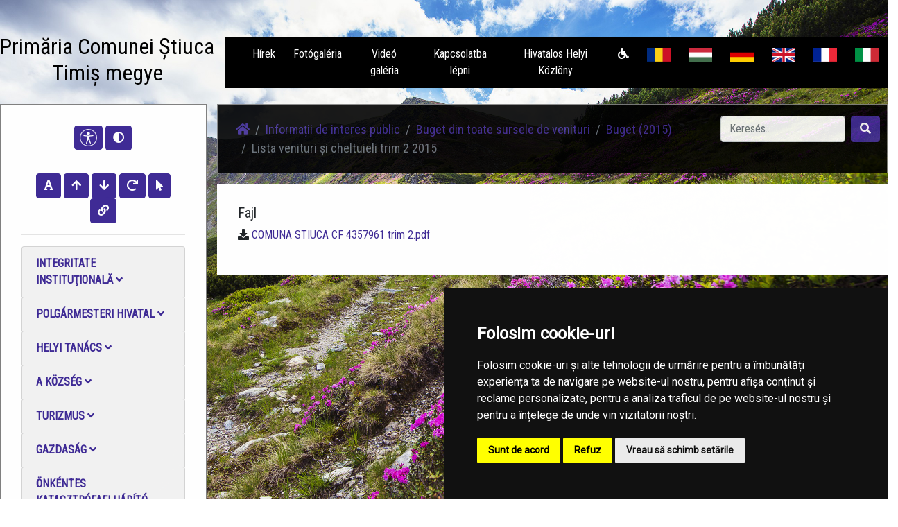

--- FILE ---
content_type: text/html; charset=UTF-8
request_url: https://primariastiuca.ro/hu/informatii-interes-public/buget-din-toate-sursele-de-venituri/buget/lista-venituri-si-cheltuieli-trim-2-2015
body_size: 68243
content:
<!doctype html>
<html lang="en">
    <head>
        <title> Lista venituri și cheltuieli trim 2 2015  |  Știuca Polgármesteri Hivatala | Județul Timiș</title>
        <meta charset="utf-8">
        <meta name="viewport" content="width=device-width, initial-scale=1, shrink-to-fit=no">
				<meta name="description" content="Pagina oficială a comunei Știuca">
        <!-- Bootstrap CSS -->
        <link rel="stylesheet" href="/common/plugins/bootstrap4/bootstrap.min.css">
        <!-- Template CSS -->
        <link rel="stylesheet" href="/templates/storm/css/animate.css">
        <link rel="stylesheet" href="/templates/storm/css/font-awesome.min.css">
        <link rel="stylesheet" href="/templates/storm/css/owl.carousel.css">
        <link rel="stylesheet" href="/templates/storm/css/style.css">
        <!-- Fonts -->
        <link rel="stylesheet" href="https://use.fontawesome.com/releases/v5.0.10/css/all.css" integrity="sha384-+d0P83n9kaQMCwj8F4RJB66tzIwOKmrdb46+porD/OvrJ+37WqIM7UoBtwHO6Nlg" crossorigin="anonymous">
        <link href="https://fonts.googleapis.com/css?family=Open+Sans" rel="stylesheet">
        <link href="https://fonts.googleapis.com/css?family=Courgette" rel="stylesheet">
        <link href="https://fonts.googleapis.com/css?family=Roboto:300,400" rel="stylesheet">
        <!-- Townhall CSS -->
        <link rel="stylesheet" href="/townhalls/stiuca-tm/css/style.css" id="townhall-css">
        <script src="/common/plugins/css-vars-ponyfill.min.js"></script>
        <script>
                cssVars();
        </script>
        <!-- Page specific CSS stack -->
                <!-- Common head elements for all sites -->
        <script>
    const townhallRoot = '/';
</script>

<script src='https://www.google.com/recaptcha/api.js?hl=ro'></script>
<script src='/common/js/townhalls.js'></script>


	
	<script type="text/javascript" src="//www.freeprivacypolicy.com/public/cookie-consent/4.0.0/cookie-consent.js" charset="UTF-8"></script>
	<script type="text/javascript" charset="UTF-8">
	document.addEventListener('DOMContentLoaded', function () {
		cookieconsent.run({"notice_banner_type":"simple","consent_type":"express","palette":"dark","language":"ro","page_load_consent_levels":["strictly-necessary"],"notice_banner_reject_button_hide":false,"preferences_center_close_button_hide":false,"page_refresh_confirmation_buttons":false});
	});
	</script>
	<style>
		.cc-cp-foot-byline {
			visibility: none;
		}
	</style>

    <!--<link rel="stylesheet" type="text/css" href="/common/plugins/cookieconsent/cookieconsent.min.css" />
    <script src="/common/plugins/cookieconsent/cookieconsent.min.js"></script>
    <script>
        window.addEventListener("load", function(){
            window.cookieconsent.initialise({
                "palette": {
                    "popup": {
                        "background": "#000000"
                    },
                    "button": {
                        "background": "#347eed"
                    }
                },
                //"theme": "edgeless",
                "content": {
                    "message": "Vă aducem la cunoștință că pentru o navigare cat mai ușoară acest site utilizează fișiere de tip cookie. De asemenea, am actualizat politica site-ului pentru a ne conforma cu Directiva (UE) 2002/58/EC (\"Directiva E-Privacy\") si de Regulamentul (UE) 2016/679 privind protectia persoanelor fizice in ceea ce priveste prelucrarea datelor cu caracter personal si privind libera circulatie a acestor date si de abrogare a Directivei 95/46/CE (\"Regulamentul GDPR\"). Înainte de a continua navigarea, vă rugăm să citiți și să înțelegeți conținutul Politicii de Utilizare a Cookies și Politicii de Prelucrare a Datelor. <br>Prin continuarea navigării pe site confirmați acceptarea politicii de utilizare a cookies si a politicii de prelucrare a datelor.",
                    "dismiss": "Sunt de acord",
                    "link": "Detalii",
                    "href": '/gdpr'
                }
            })
        });
    </script>-->
	

    </head>
    <body>
                <!-- <div style="position: fixed; right: 10px; top: 10px; background-color: rgba(245,245,235,.8); color: #000; padding: 20px; border: 5px solid #f42098; z-index: 99999; border-radius: 12px;">
    Anunt importat de la iStorm!
    <br><a href="http://www.istorm.ro">www.istorm.ro</a>
    <a href="#">close</a>
</div> -->        <!-- Navbar -->
        <div class="header">
        <div class="wrapper">
            <nav class="navbar navbar-expand-lg navbar-light">
              <a class="navbar-brand animated bounceInLeft" href="/hu/">
                  <h2 class="navbar-text text-white">Primăria  Comunei  Știuca<br>Timiș megye</h2>
              </a>
              <button class="navbar-toggler" type="button" data-toggle="collapse" data-target="#navbarSupportedContent" aria-controls="navbarSupportedContent" aria-expanded="false" aria-label="Toggle navigation">
                <span><i class="fa fa-navicon"></i></span>
              </button>

              <div class="collapse navbar-collapse animated bounceInRight" id="navbarSupportedContent">
                <ul class="navbar-nav ml-auto">
                                            <li class="nav-item menu-item">
                            <a class="nav-link" href="/hu"></a>
                        </li>
                                            <li class="nav-item menu-item">
                            <a class="nav-link" href="/hu/stiri">Hírek</a>
                        </li>
                                            <li class="nav-item menu-item">
                            <a class="nav-link" href="/hu/galerie-foto">Fotógaléria</a>
                        </li>
                                            <li class="nav-item menu-item">
                            <a class="nav-link" href="/hu/galerie-video">Videó galéria</a>
                        </li>
                                            <li class="nav-item menu-item">
                            <a class="nav-link" href="/hu/contact">Kapcsolatba lépni</a>
                        </li>
                                        <li class="nav-item menu-item">
                        <a class="nav-link" href="/hu/monitorul-oficial-local">Hivatalos Helyi Közlöny</a>
                    </li>
                    <li class="nav-item menu-item">
                        <a class="nav-link" href="/common/files/accesibilitate.pdf" target="_blank"><i class="fas fa-wheelchair"></i></a>
                    </li>
                                                                <li class="nav-item menu-item">
                            <a class="nav-link" href="/informatii-interes-public/buget-din-toate-sursele-de-venituri/buget/lista-venituri-si-cheltuieli-trim-2-2015 "><img src="/common/images/flags/ro.png" style="width: 34px; height: 20px;"></a>
                        </li>
                                            <li class="nav-item menu-item">
                            <a class="nav-link" href="/hu/informatii-interes-public/buget-din-toate-sursele-de-venituri/buget/lista-venituri-si-cheltuieli-trim-2-2015 "><img src="/common/images/flags/hu.png" style="width: 34px; height: 20px;"></a>
                        </li>
                                            <li class="nav-item menu-item">
                            <a class="nav-link" href="/de/informatii-interes-public/buget-din-toate-sursele-de-venituri/buget/lista-venituri-si-cheltuieli-trim-2-2015 "><img src="/common/images/flags/de.png" style="width: 34px; height: 20px;"></a>
                        </li>
                                            <li class="nav-item menu-item">
                            <a class="nav-link" href="/en/informatii-interes-public/buget-din-toate-sursele-de-venituri/buget/lista-venituri-si-cheltuieli-trim-2-2015 "><img src="/common/images/flags/en.png" style="width: 34px; height: 20px;"></a>
                        </li>
                                            <li class="nav-item menu-item">
                            <a class="nav-link" href="/fr/informatii-interes-public/buget-din-toate-sursele-de-venituri/buget/lista-venituri-si-cheltuieli-trim-2-2015 "><img src="/common/images/flags/fr.png" style="width: 34px; height: 20px;"></a>
                        </li>
                                            <li class="nav-item menu-item">
                            <a class="nav-link" href="/it/informatii-interes-public/buget-din-toate-sursele-de-venituri/buget/lista-venituri-si-cheltuieli-trim-2-2015 "><img src="/common/images/flags/it.png" style="width: 34px; height: 20px;"></a>
                        </li>
                                                        </ul>
              </div>
            </nav>
        </div>
        </div>
        
       
        
        <!-- Content -->
    <div class="wrapper animated fadeInUp content">
        <div class="row">

            <div class="col-md-3" id="secondaryNav">
                <div class="container pb">
                    <div class="text-center">
                    <button class="btn accbtn btn-primary" data-toggle="tooltip" data-placement="bottom" title="Opțiuni Accesibilitate" style="padding: 4px 7px!important;"><img src="/common/images/body.svg" width="25"></i></button>
                    <button class="btn accbtn btn-primary dark-mode" data-toggle="tooltip" data-placement="bottom" title="Activare/Dezactivare mod contrast ridicat"><i class="fa fa-adjust"></i></button>
                    <hr>
                    <button class="btn accbtn btn-primary font-fam" data-toggle="tooltip" data-placement="bottom" title="Schimbare font"><i class="fa fa-font"></i></button>
                    <button class="btn accbtn btn-primary increase" value="+" data-toggle="tooltip" data-placement="bottom" title="Mărire Font"><i class="fa fa-arrow-up"></i></button>
                    <button class="btn accbtn btn-primary decrease" value="-" data-toggle="tooltip" data-placement="bottom" title="Micșorare Font"><i class="fa fa-arrow-down"></i></button>
                    <button class="btn accbtn btn-primary reset" value="=" data-toggle="tooltip" data-placement="bottom" title="Resetare Font"><i class="fa fa-redo"></i></button>
                    <button class="btn accbtn btn-primary cursor" value="B" data-toggle="tooltip" data-placement="bottom" title="Cursor"><i class="fa fa-mouse-pointer"></i></button>
                    <button class="btn accbtn btn-primary light-url" value="|" data-toggle="tooltip" data-placement="bottom" title="Evidențiere URL"><i class="fa fa-link"></i></button>
                    <hr>
                    </div>
                                                                                                                                            <ul class="nav nav-pills flex-column">
                                                    <li class="nav-item">
                                <a href="#integritate-institutionala"  data-toggle="collapse" class="list-group-item menu-dropdown">Integritate instituţională <i class="fas fa-angle-down"></i></a>
                              <div id="integritate-institutionala" class="collapse ">
                                <ul class="nav flex-column">
                                									                                    <li class="nav-item ml-3">
                                        <a class="nav-link " href="/hu/integritate-institutionala/mecanismul-de-raportare-a-incalcarilor-legii"><i class="fas fa-angle-right"></i> Mecanismul de raportare a încălcărilor legii</a>
                                    </li>
									                                									                                    <li class="nav-item ml-3">
                                        <a class="nav-link " href="/hu/integritate-institutionala/planul-de-integritate-al-institutiei"><i class="fas fa-angle-right"></i> Planul de integritate al instituţiei</a>
                                    </li>
									                                									                                    <li class="nav-item ml-3">
                                        <a class="nav-link " href="/hu/integritate-institutionala/cercetari"><i class="fas fa-angle-right"></i> Studii/cercetări/ghiduri/materiale informative relevante</a>
                                    </li>
									                                									                                    <li class="nav-item ml-3">
                                        <a class="nav-link " href="/hu/integritate-institutionala/cod-etic"><i class="fas fa-angle-right"></i> Cod etic/deontologic/de conduită</a>
                                    </li>
									                                									                                    <li class="nav-item ml-3">
                                        <a class="nav-link " href="/hu/integritate-institutionala/lista-cadourilor-primite-conf-legii-nr-251-2004"><i class="fas fa-angle-right"></i> Lista cadourilor primite</a>
                                    </li>
									                                									                                    <li class="nav-item ml-3">
                                        <a class="nav-link " href="/hu/integritate-institutionala/declaratia-agendei-de-integritate"><i class="fas fa-angle-right"></i> Declarația privind asumarea unei agende de integritate organizațională</a>
                                    </li>
									                                									                                    <li class="nav-item ml-3">
                                        <a class="nav-link " href="/hu/integritate-institutionala/raport-narativ-referitor-la-stadiul-implementarii-masurilor"><i class="fas fa-angle-right"></i> Raport narativ referitor la stadiul implementării măsurilor prevăzute în SNA, planul de integritate</a>
                                    </li>
									                                									                                    <li class="nav-item ml-3">
                                        <a class="nav-link " href="/hu/integritate-institutionala/situatia-incidentelor-de-integritate"><i class="fas fa-angle-right"></i> Situaţia incidentelor de integritate</a>
                                    </li>
									                                                                </ul>
                              </div>
                            </li>
                                            </ul>
                                                                                <ul class="nav nav-pills flex-column">
                                                    <li class="nav-item">
                                <a href="#primaria"  data-toggle="collapse" class="list-group-item menu-dropdown">Polgármesteri Hivatal <i class="fas fa-angle-down"></i></a>
                              <div id="primaria" class="collapse ">
                                <ul class="nav flex-column">
                                									                                    <li class="nav-item ml-3">
                                        <a class="nav-link " href="/hu/primaria/structura"><i class="fas fa-angle-right"></i> Szerkezet</a>
                                    </li>
									                                									                                    <li class="nav-item ml-3">
                                        <a class="nav-link " href="/hu/primaria/program-cu-publicul"><i class="fas fa-angle-right"></i> Fogadóórák</a>
                                    </li>
									                                									                                    <li class="nav-item ml-3">
                                        <a class="nav-link " href="/hu/primaria/urbanism"><i class="fas fa-angle-right"></i> Településrendészet</a>
                                    </li>
									                                									                                    <li class="nav-item ml-3">
                                        <a class="nav-link " href="/hu/primaria/starea-civila"><i class="fas fa-angle-right"></i> Anyakönyv</a>
                                    </li>
									                                									                                    <li class="nav-item ml-3">
                                        <a class="nav-link " href="/hu/primaria/acte-si-formulare"><i class="fas fa-angle-right"></i> Szükséges dokumentumok</a>
                                    </li>
									                                									                                    <li class="nav-item ml-3">
                                        <a class="nav-link " href="/hu/primaria/taxe-si-impozite"><i class="fas fa-angle-right"></i> Adók</a>
                                    </li>
									                                									                                    <li class="nav-item ml-3">
                                        <a class="nav-link " href="/hu/primaria/asistenta-sociala"><i class="fas fa-angle-right"></i> Szociális gondozás</a>
                                    </li>
									                                									                                    <li class="nav-item ml-3">
                                        <a class="nav-link " href="/hu/primaria/vanzari-terenuri"><i class="fas fa-angle-right"></i> Teleki eladások</a>
                                    </li>
									                                									                                    <li class="nav-item ml-3">
                                        <a class="nav-link " href="/hu/primaria/anunt-concurs-post-unic-vacant-inspector-contabil-2-ore-zi-pe-durata-nedeterminata"><i class="fas fa-angle-right"></i> Anunț concurs post unic vacant inspector-contabil, 2 ore /zi pe durată nedeterminată</a>
                                    </li>
									                                									                                    <li class="nav-item ml-3">
                                        <a class="nav-link " href="/hu/primaria/anunt-examen-promovare-in-grad-profesional"><i class="fas fa-angle-right"></i> Anunț examen promovare în grad profesional</a>
                                    </li>
									                                									                                                                </ul>
                              </div>
                            </li>
                                            </ul>
                                                                                <ul class="nav nav-pills flex-column">
                                                    <li class="nav-item">
                                <a href="#consiliul-local-1"  data-toggle="collapse" class="list-group-item menu-dropdown">Helyi Tanács <i class="fas fa-angle-down"></i></a>
                              <div id="consiliul-local-1" class="collapse ">
                                <ul class="nav flex-column">
                                									                                    <li class="nav-item ml-3">
                                        <a class="nav-link " href="/hu/consiliul-local-1/consiliul-local"><i class="fas fa-angle-right"></i> Tanácsadók</a>
                                    </li>
									                                                                </ul>
                              </div>
                            </li>
                                            </ul>
                                                                                <ul class="nav nav-pills flex-column">
                                                    <li class="nav-item">
                                <a href="#informatii"  data-toggle="collapse" class="list-group-item menu-dropdown">A Község <i class="fas fa-angle-down"></i></a>
                              <div id="informatii" class="collapse ">
                                <ul class="nav flex-column">
                                									                                    <li class="nav-item ml-3">
                                        <a class="nav-link " href="/hu/informatii/informatii-generale"><i class="fas fa-angle-right"></i> Általános információk</a>
                                    </li>
									                                									                                    <li class="nav-item ml-3">
                                        <a class="nav-link " href="/hu/informatii/sate"><i class="fas fa-angle-right"></i> Falvak</a>
                                    </li>
									                                									                                    <li class="nav-item ml-3">
                                        <a class="nav-link " href="/hu/informatii/vizitatori-website"><i class="fas fa-angle-right"></i> A honlap látogatói</a>
                                    </li>
									                                									                                    <li class="nav-item ml-3">
                                        <a class="nav-link " href="/hu/informatii/istorie"><i class="fas fa-angle-right"></i> Helytörténet</a>
                                    </li>
									                                									                                    <li class="nav-item ml-3">
                                        <a class="nav-link " href="/hu/informatii/patrimoniu"><i class="fas fa-angle-right"></i> Értéktár</a>
                                    </li>
									                                									                                    <li class="nav-item ml-3">
                                        <a class="nav-link " href="/hu/informatii/cultura"><i class="fas fa-angle-right"></i> Kultúra</a>
                                    </li>
									                                									                                    <li class="nav-item ml-3">
                                        <a class="nav-link " href="/hu/informatii/biserici"><i class="fas fa-angle-right"></i> Egyházak</a>
                                    </li>
									                                									                                    <li class="nav-item ml-3">
                                        <a class="nav-link " href="/hu/informatii/media"><i class="fas fa-angle-right"></i> Média</a>
                                    </li>
									                                									                                    <li class="nav-item ml-3">
                                        <a class="nav-link " href="/hu/informatii/educatie"><i class="fas fa-angle-right"></i> Tanügy</a>
                                    </li>
									                                									                                    <li class="nav-item ml-3">
                                        <a class="nav-link " href="/hu/informatii/transport"><i class="fas fa-angle-right"></i> Szállitás</a>
                                    </li>
									                                									                                    <li class="nav-item ml-3">
                                        <a class="nav-link " href="/hu/informatii/sport"><i class="fas fa-angle-right"></i> Sport</a>
                                    </li>
									                                									                                    <li class="nav-item ml-3">
                                        <a class="nav-link " href="/hu/informatii/adrese-utile"><i class="fas fa-angle-right"></i> Hasznos elérhetőségek</a>
                                    </li>
									                                									                                    <li class="nav-item ml-3">
                                        <a class="nav-link " href="/hu/informatii/informatii-europene"><i class="fas fa-angle-right"></i> Europai információk</a>
                                    </li>
									                                									                                    <li class="nav-item ml-3">
                                        <a class="nav-link " href="/hu/informatii/personalitati-locale"><i class="fas fa-angle-right"></i> Helyi személyiségek</a>
                                    </li>
									                                                                </ul>
                              </div>
                            </li>
                                            </ul>
                                                                                <ul class="nav nav-pills flex-column">
                                                    <li class="nav-item">
                                <a href="#turism"  data-toggle="collapse" class="list-group-item menu-dropdown">Turizmus <i class="fas fa-angle-down"></i></a>
                              <div id="turism" class="collapse ">
                                <ul class="nav flex-column">
                                									                                    <li class="nav-item ml-3">
                                        <a class="nav-link " href="/hu/turism/informatii-turistice"><i class="fas fa-angle-right"></i> Turisztikai információk</a>
                                    </li>
									                                									                                    <li class="nav-item ml-3">
                                        <a class="nav-link " href="/hu/turism/obiective"><i class="fas fa-angle-right"></i> Látnivalók</a>
                                    </li>
									                                									                                    <li class="nav-item ml-3">
                                        <a class="nav-link " href="/hu/turism/cazare"><i class="fas fa-angle-right"></i> Szállás</a>
                                    </li>
									                                                                </ul>
                              </div>
                            </li>
                                            </ul>
                                                                                <ul class="nav nav-pills flex-column">
                                                    <li class="nav-item">
                                <a href="#economie"  data-toggle="collapse" class="list-group-item menu-dropdown">Gazdaság <i class="fas fa-angle-down"></i></a>
                              <div id="economie" class="collapse ">
                                <ul class="nav flex-column">
                                									                                    <li class="nav-item ml-3">
                                        <a class="nav-link " href="/hu/economie/informatii-economice"><i class="fas fa-angle-right"></i> Gazdasági hirek</a>
                                    </li>
									                                									                                    <li class="nav-item ml-3">
                                        <a class="nav-link " href="/hu/economie/firme"><i class="fas fa-angle-right"></i> Vállalkozások</a>
                                    </li>
									                                									                                    <li class="nav-item ml-3">
                                        <a class="nav-link " href="/hu/economie/proiecte-investitii"><i class="fas fa-angle-right"></i> Tervek, beruházások</a>
                                    </li>
									                                									                                    <li class="nav-item ml-3">
                                        <a class="nav-link " href="/hu/economie/targuri-si-expozitii"><i class="fas fa-angle-right"></i> Vásárok es kiállitások</a>
                                    </li>
									                                									                                    <li class="nav-item ml-3">
                                        <a class="nav-link " href="/hu/economie/organizatii"><i class="fas fa-angle-right"></i> Civilszervezetek</a>
                                    </li>
									                                									                                    <li class="nav-item ml-3">
                                        <a class="nav-link " href="/hu/economie/sponsori-parteneri"><i class="fas fa-angle-right"></i> Szponzorok/Partnerek</a>
                                    </li>
									                                									                                    <li class="nav-item ml-3">
                                        <a class="nav-link " href="/hu/economie/agricultura-fond-funciar-registru-agricol"><i class="fas fa-angle-right"></i> Mezőgazdaság</a>
                                    </li>
									                                                                </ul>
                              </div>
                            </li>
                                            </ul>
                                                                                <ul class="nav nav-pills flex-column">
                                                    <li class="nav-item">
                                <a href="#svsu"  data-toggle="collapse" class="list-group-item menu-dropdown">Önkéntes katasztrófaelhárító szolgálat <i class="fas fa-angle-down"></i></a>
                              <div id="svsu" class="collapse ">
                                <ul class="nav flex-column">
                                									                                    <li class="nav-item ml-3">
                                        <a class="nav-link " href="/hu/svsu/serviciul-voluntar-pentru-situatii-de-urgenta"><i class="fas fa-angle-right"></i> Serviciul voluntar pentru situații de urgență</a>
                                    </li>
									                                									                                    <li class="nav-item ml-3">
                                        <a class="nav-link " href="/hu/svsu/fisa-serviciului"><i class="fas fa-angle-right"></i> Fisa serviciului</a>
                                    </li>
									                                									                                    <li class="nav-item ml-3">
                                        <a class="nav-link " href="/hu/svsu/planificarea-controalelor-de-prevenire"><i class="fas fa-angle-right"></i> Planificarea controalelor de prevenire</a>
                                    </li>
									                                									                                    <li class="nav-item ml-3">
                                        <a class="nav-link " href="/hu/svsu/planul-de-pregatire"><i class="fas fa-angle-right"></i> Planul de pregatire</a>
                                    </li>
									                                									                                    <li class="nav-item ml-3">
                                        <a class="nav-link " href="/hu/svsu/masuri-preventive"><i class="fas fa-angle-right"></i> Masuri preventive</a>
                                    </li>
									                                									                                    <li class="nav-item ml-3">
                                        <a class="nav-link " href="/hu/svsu/registru-istoric"><i class="fas fa-angle-right"></i> Registru istoric</a>
                                    </li>
									                                									                                    <li class="nav-item ml-3">
                                        <a class="nav-link " href="/hu/svsu/multimedia-foto-video"><i class="fas fa-angle-right"></i> Multimedia - foto video</a>
                                    </li>
									                                									                                    <li class="nav-item ml-3">
                                        <a class="nav-link " href="/hu/svsu/regulament-de-organizare-si-functionare"><i class="fas fa-angle-right"></i> Regulament de organizare şi funcţionare</a>
                                    </li>
									                                									                                    <li class="nav-item ml-3">
                                        <a class="nav-link " href="/hu/svsu/plan-de-inundatii-2014-2017"><i class="fas fa-angle-right"></i> plan de inundatii 2014-2017</a>
                                    </li>
									                                									                                    <li class="nav-item ml-3">
                                        <a class="nav-link " href="/hu/svsu/plan-de-inundatii-2014-2017-1"><i class="fas fa-angle-right"></i> plan de inundatii 2014-2017</a>
                                    </li>
									                                									                                    <li class="nav-item ml-3">
                                        <a class="nav-link " href="/hu/svsu/plan-de-inundatii-2014-2017-2"><i class="fas fa-angle-right"></i> plan de inundatii 2014-2017</a>
                                    </li>
									                                									                                    <li class="nav-item ml-3">
                                        <a class="nav-link " href="/hu/svsu/plan-de-inundatii-2014-2017-3"><i class="fas fa-angle-right"></i> plan de inundatii 2014-2017</a>
                                    </li>
									                                									                                    <li class="nav-item ml-3">
                                        <a class="nav-link " href="/hu/svsu/plan-de-inundatii-2014-2017-4"><i class="fas fa-angle-right"></i> plan de inundatii 2014-2017</a>
                                    </li>
									                                									                                    <li class="nav-item ml-3">
                                        <a class="nav-link " href="/hu/svsu/plan-de-inundatii-2014-2017-5"><i class="fas fa-angle-right"></i> plan de inundatii 2014-2017</a>
                                    </li>
									                                									                                    <li class="nav-item ml-3">
                                        <a class="nav-link " href="/hu/svsu/plan-de-inundatii-2014-2017-6"><i class="fas fa-angle-right"></i> plan de inundatii 2014-2017</a>
                                    </li>
									                                									                                    <li class="nav-item ml-3">
                                        <a class="nav-link " href="/hu/svsu/plan-de-inundatii-2014-2017-7"><i class="fas fa-angle-right"></i> plan de inundatii 2014-2017</a>
                                    </li>
									                                									                                    <li class="nav-item ml-3">
                                        <a class="nav-link " href="/hu/svsu/plan-de-inundatii-2014-2017-8"><i class="fas fa-angle-right"></i> plan de inundatii 2014-2017</a>
                                    </li>
									                                									                                    <li class="nav-item ml-3">
                                        <a class="nav-link " href="/hu/svsu/anunt-comitetul-local-pentru-situatii-de-urgenta-1"><i class="fas fa-angle-right"></i> Anunț Comitetul Local pentru Situații de Urgență</a>
                                    </li>
									                                									                                    <li class="nav-item ml-3">
                                        <a class="nav-link " href="/hu/svsu/anunt-comitetul-judetean-pentru-situatii-de-urgenta"><i class="fas fa-angle-right"></i> Anunț Comitetul județean pentru Situații de Urgență</a>
                                    </li>
									                                                                </ul>
                              </div>
                            </li>
                                            </ul>
                                                                                <ul class="nav nav-pills flex-column">
                                                    <li class="nav-item">
                                <a href="#spclep"  data-toggle="collapse" class="list-group-item menu-dropdown">SPCLEP <i class="fas fa-angle-down"></i></a>
                              <div id="spclep" class="collapse ">
                                <ul class="nav flex-column">
                                									                                    <li class="nav-item ml-3">
                                        <a class="nav-link " href="/hu/spclep/serviciul-public-comunitar-de-evidenta-a-persoanelor"><i class="fas fa-angle-right"></i> Serviciul public comunitar de evidenţă a persoanelor</a>
                                    </li>
									                                                                </ul>
                              </div>
                            </li>
                                            </ul>
                                                                                <ul class="nav nav-pills flex-column">
                                                <li class="nav-item">
                            <a class="nav-link list-group-item menu-dropdown " href="/hu/nota-de-informare-privind-prelucrarea-datelor-cu-caracter-personal-1">NOTĂ DE INFORMARE  PRIVIND  PRELUCRAREA  DATELOR  CU  CARACTER   PERSONAL</a>
                        </li>
                                            </ul>
                                                                                <ul class="nav nav-pills flex-column">
                                                    <li class="nav-item">
                                <a href="#transparenta-decizionala"  data-toggle="collapse" class="list-group-item menu-dropdown">Adminisztrációs áttekinthetőség <i class="fas fa-angle-down"></i></a>
                              <div id="transparenta-decizionala" class="collapse ">
                                <ul class="nav flex-column">
                                									                                    <li class="nav-item ml-3">
                                        <a class="nav-link " href="/hu/transparenta-decizionala/rapoarte-activitate-consilieri-locali-pentru-anul-2021"><i class="fas fa-angle-right"></i> Rapoarte activitate Consilieri Locali pentru anul 2021</a>
                                    </li>
									                                									                                    <li class="nav-item ml-3">
                                        <a class="nav-link " href="/hu/transparenta-decizionala/proiecte-de-acte-normative-aflate-in-consultare-publica"><i class="fas fa-angle-right"></i> Proiecte de acte normative aflate în consultare publică</a>
                                    </li>
									                                									                                    <li class="nav-item ml-3">
                                        <a class="nav-link " href="/hu/transparenta-decizionala/raport-de-evaluare-a-implementarii-legii-nr-544-2001"><i class="fas fa-angle-right"></i> RAPORT DE EVALUARE A IMPLEMENTĂRII LEGII nr. 544_2001</a>
                                    </li>
									                                									                                    <li class="nav-item ml-3">
                                        <a class="nav-link " href="/hu/transparenta-decizionala/raportul-primarului"><i class="fas fa-angle-right"></i> Raportul primarului</a>
                                    </li>
									                                									                                    <li class="nav-item ml-3">
                                        <a class="nav-link " href="/hu/transparenta-decizionala/raport-periodic-de-implementare-a-legii-nr-52-2003"><i class="fas fa-angle-right"></i> Raport periodic Legea nr. 52/2003</a>
                                    </li>
									                                									                                    <li class="nav-item ml-3">
                                        <a class="nav-link " href="/hu/transparenta-decizionala/raport-transparenta-decizionala-2014"><i class="fas fa-angle-right"></i> Raport  transparenţă decizională  2014</a>
                                    </li>
									                                									                                    <li class="nav-item ml-3">
                                        <a class="nav-link " href="/hu/transparenta-decizionala/ruti"><i class="fas fa-angle-right"></i> RUTI</a>
                                    </li>
									                                									                                    <li class="nav-item ml-3">
                                        <a class="nav-link " href="/hu/transparenta-decizionala/raport-transparenta-decizionala-2015"><i class="fas fa-angle-right"></i> Raport  transparenţă decizională  2015</a>
                                    </li>
									                                									                                    <li class="nav-item ml-3">
                                        <a class="nav-link " href="/hu/transparenta-decizionala/raport-transparenta-decizionala-2013"><i class="fas fa-angle-right"></i> Raport  transparenţă decizională  2013</a>
                                    </li>
									                                									                                    <li class="nav-item ml-3">
                                        <a class="nav-link " href="/hu/transparenta-decizionala/proiect-regional-de-dezvoltare-a-infrastructurii-de-apa-si-apa-uzata-din-judetul-timis-in-perioa"><i class="fas fa-angle-right"></i> Proiect regional de dezvoltare a infrastructurii de apă și apă uzată din județul Timiș, în perioada 2014-2020</a>
                                    </li>
									                                									                                    <li class="nav-item ml-3">
                                        <a class="nav-link " href="/hu/transparenta-decizionala/lista-personalului-platit-din-fonduri-publice"><i class="fas fa-angle-right"></i> Lista  personalului  plătit din fonduri publice  </a>
                                    </li>
									                                									                                    <li class="nav-item ml-3">
                                        <a class="nav-link " href="/hu/transparenta-decizionala/raport-transparenta-decizionala-2016-1"><i class="fas fa-angle-right"></i> Raport transparență decizională 2016</a>
                                    </li>
									                                									                                    <li class="nav-item ml-3">
                                        <a class="nav-link " href="/hu/transparenta-decizionala/raport-transparenta-decizionala-2017"><i class="fas fa-angle-right"></i> Raport transparență decizională 2017</a>
                                    </li>
									                                									                                    <li class="nav-item ml-3">
                                        <a class="nav-link " href="/hu/transparenta-decizionala/raport-transparenta-decizionala-2018"><i class="fas fa-angle-right"></i> Raport transparență decizională 2018</a>
                                    </li>
									                                									                                    <li class="nav-item ml-3">
                                        <a class="nav-link " href="/hu/transparenta-decizionala/cod-etica"><i class="fas fa-angle-right"></i> Cod etică</a>
                                    </li>
									                                									                                    <li class="nav-item ml-3">
                                        <a class="nav-link " href="/hu/transparenta-decizionala/anunt-consultare-publica-a-proiectului-de-buget-local-al-comunei-stiuca-pe-anul-2021"><i class="fas fa-angle-right"></i> Anunț consultare publică a proiectului de buget local al comunei Știuca pe anul 2021</a>
                                    </li>
									                                									                                    <li class="nav-item ml-3">
                                        <a class="nav-link " href="/hu/transparenta-decizionala/raport-activitate-consilieri-locali-pentru-anul-2020"><i class="fas fa-angle-right"></i> Raport activitate Consilieri Locali pentru anul 2020</a>
                                    </li>
									                                									                                    <li class="nav-item ml-3">
                                        <a class="nav-link " href="/hu/transparenta-decizionala/strategia-nationala-anticoruptie-2021-2025"><i class="fas fa-angle-right"></i> Strategia Națională anticorupție 2021-2025</a>
                                    </li>
									                                									                                    <li class="nav-item ml-3">
                                        <a class="nav-link " href="/hu/transparenta-decizionala/rapoarte-de-activitate-consilieri-locali"><i class="fas fa-angle-right"></i> Rapoarte de activitate Consilieri Locali</a>
                                    </li>
									                                									                                    <li class="nav-item ml-3">
                                        <a class="nav-link " href="/hu/transparenta-decizionala/formular-pentru-colectarea-de-propuneri-opinii-recomandari"><i class="fas fa-angle-right"></i> Formular pentru colectarea de propuneri, opinii, recomandări (cf. Legii nr. 52/2003)</a>
                                    </li>
									                                									                                    <li class="nav-item ml-3">
                                        <a class="nav-link " href="/hu/transparenta-decizionala/registrul-pentru-consemnare-si-analizarea-propunerilor-opiniilor-sau-recomandarilor"><i class="fas fa-angle-right"></i> Registrul pentru consemnare și analizarea propunerilor, opiniilor sau recomandărilor</a>
                                    </li>
									                                									                                    <li class="nav-item ml-3">
                                        <a class="nav-link " href="/hu/transparenta-decizionala/dezbateri-publice"><i class="fas fa-angle-right"></i> Dezbateri publice</a>
                                    </li>
									                                									                                    <li class="nav-item ml-3">
                                        <a class="nav-link " href="/hu/transparenta-decizionala/consultari-interministeriale"><i class="fas fa-angle-right"></i> Consultări interministeriale</a>
                                    </li>
									                                									                                    <li class="nav-item ml-3">
                                        <a class="nav-link " href="/hu/transparenta-decizionala/proiecte-de-acte-normative-pentru-care-nu-mai-pot-fi-trimise-sugestii"><i class="fas fa-angle-right"></i> Proiecte de acte normative pentru care nu mai pot fi trimise sugestii</a>
                                    </li>
									                                									                                    <li class="nav-item ml-3">
                                        <a class="nav-link " href="/hu/transparenta-decizionala/proiecte-de-acte-normative-adoptate"><i class="fas fa-angle-right"></i> Proiecte de acte normative adoptate</a>
                                    </li>
									                                									                                    <li class="nav-item ml-3">
                                        <a class="nav-link " href="/hu/transparenta-decizionala/sedinte-publice-anunturi-minute"><i class="fas fa-angle-right"></i> Ședințe publice / Anunțuri / Minute</a>
                                    </li>
									                                									                                    <li class="nav-item ml-3">
                                        <a class="nav-link " href="/hu/transparenta-decizionala/rapoarte-de-aplicare-a-legii-nr-522003-si-ale-legii-nr544"><i class="fas fa-angle-right"></i> Rapoarte de aplicare a Legii nr. 52/2003 și ale Legii nr.544</a>
                                    </li>
									                                									                                    <li class="nav-item ml-3">
                                        <a class="nav-link " href="/hu/transparenta-decizionala/numele-si-prenumele-persoanei-desemnate-responsabila-pentru-relatia-cu-societatea-civila"><i class="fas fa-angle-right"></i> Numele și prenumele persoanei desemnate responsabilă pentru relația cu societatea civilă</a>
                                    </li>
									                                									                                    <li class="nav-item ml-3">
                                        <a class="nav-link " href="/hu/transparenta-decizionala/registrul-asociatiilor-fundațiilor-si-federatiilor-luate-in-evidenta-de-institutie"><i class="fas fa-angle-right"></i> Registrul asociațiilor, fundațiilor și federațiilor luate în evidență de instituție</a>
                                    </li>
									                                                                </ul>
                              </div>
                            </li>
                                            </ul>
                                                                                <ul class="nav nav-pills flex-column">
                                                    <li class="nav-item">
                                <a href="#informatii-interes-public"  data-toggle="collapse" class="list-group-item menu-dropdown">Informații de interes public <i class="fas fa-angle-down"></i></a>
                              <div id="informatii-interes-public" class="collapse ">
                                <ul class="nav flex-column">
                                									                                    <li class="nav-item ml-3">
                                        <a class="nav-link " href="/hu/informatii-interes-public/lista-personalului-platit-din-fonduri-publice-la-30092023"><i class="fas fa-angle-right"></i> Lista  personalului  plătit  din fonduri publice la 30.09.2023</a>
                                    </li>
									                                									                                    <li class="nav-item ml-3">
                                        <a class="nav-link " href="/hu/informatii-interes-public/solicitare-informatii-legislatie"><i class="fas fa-angle-right"></i> Solicitare informații. Legislație</a>
                                    </li>
									                                									                                    <li class="nav-item ml-3">
                                        <a class="nav-link " href="/hu/informatii-interes-public/buletinul-informativ-legea-544-2001"><i class="fas fa-angle-right"></i> Buletinul Informativ (Legea 544/2001)</a>
                                    </li>
									                                									                                    <li class="nav-item ml-3">
                                        <a class="nav-link " href="/hu/informatii-interes-public/buget-din-toate-sursele-de-venituri"><i class="fas fa-angle-right"></i> Buget din toate sursele de venituri</a>
                                    </li>
									                                									                                    <li class="nav-item ml-3">
                                        <a class="nav-link " href="/hu/informatii-interes-public/bilanturi-contabile"><i class="fas fa-angle-right"></i> Bilanțuri contabile</a>
                                    </li>
									                                									                                    <li class="nav-item ml-3">
                                        <a class="nav-link " href="/hu/informatii-interes-public/achizitii-publice"><i class="fas fa-angle-right"></i> Achiziții publice</a>
                                    </li>
									                                									                                    <li class="nav-item ml-3">
                                        <a class="nav-link " href="/hu/informatii-interes-public/formulare-tip"><i class="fas fa-angle-right"></i> Formulare tip (cu menționarea timpului necesar completării)</a>
                                    </li>
									                                									                                    <li class="nav-item ml-3">
                                        <a class="nav-link " href="/hu/informatii-interes-public/incarcate-pana-in-decembrie-2021"><i class="fas fa-angle-right"></i> Info int publ încărcate până în dec 2021</a>
                                    </li>
									                                									                                    <li class="nav-item ml-3">
                                        <a class="nav-link " href="/hu/informatii-interes-public/declaratii-de-avere-si-interese"><i class="fas fa-angle-right"></i> Vagyonbevallások</a>
                                    </li>
									                                									                                    <li class="nav-item ml-3">
                                        <a class="nav-link " href="/hu/informatii-interes-public/comisia-paritara"><i class="fas fa-angle-right"></i> Comisia paritară</a>
                                    </li>
									                                									                                    <li class="nav-item ml-3">
                                        <a class="nav-link " href="/hu/informatii-interes-public/protectia-datelor-cu-caracter-personal"><i class="fas fa-angle-right"></i> Protecția datelor cu caracter personal</a>
                                    </li>
									                                                                </ul>
                              </div>
                            </li>
                                            </ul>
                                                                                <ul class="nav nav-pills flex-column">
                                                    <li class="nav-item">
                                <a href="#despre-institutie"  data-toggle="collapse" class="list-group-item menu-dropdown">Despre instituţie <i class="fas fa-angle-down"></i></a>
                              <div id="despre-institutie" class="collapse ">
                                <ul class="nav flex-column">
                                									                                    <li class="nav-item ml-3">
                                        <a class="nav-link " href="/hu/despre-institutie/conducere"><i class="fas fa-angle-right"></i> Conducere</a>
                                    </li>
									                                									                                    <li class="nav-item ml-3">
                                        <a class="nav-link " href="/hu/despre-institutie/legislatie"><i class="fas fa-angle-right"></i> Legislație (organizarea și funcționarea instituției)</a>
                                    </li>
									                                									                                    <li class="nav-item ml-3">
                                        <a class="nav-link " href="/hu/despre-institutie/organizare"><i class="fas fa-angle-right"></i> Organizare</a>
                                    </li>
									                                									                                    <li class="nav-item ml-3">
                                        <a class="nav-link " href="/hu/despre-institutie/programe-si-strategii"><i class="fas fa-angle-right"></i> Programe și strategii</a>
                                    </li>
									                                									                                    <li class="nav-item ml-3">
                                        <a class="nav-link " href="/hu/despre-institutie/rapoarte-si-studii"><i class="fas fa-angle-right"></i> Rapoarte și studii</a>
                                    </li>
									                                                                </ul>
                              </div>
                            </li>
                                            </ul>
                                                                                <ul class="nav nav-pills flex-column">
                                                    <li class="nav-item">
                                <a href="#ghid-pentru-accesul-publicului-la-informatia-de-mediu"  data-toggle="collapse" class="list-group-item menu-dropdown">Ghid pentru accesul publicului la informații de mediu <i class="fas fa-angle-down"></i></a>
                              <div id="ghid-pentru-accesul-publicului-la-informatia-de-mediu" class="collapse ">
                                <ul class="nav flex-column">
                                									                                    <li class="nav-item ml-3">
                                        <a class="nav-link " href="/hu/ghid-pentru-accesul-publicului-la-informatia-de-mediu/ghidul-autoritatiilor-pub-pentru-accesul-publicului-la-informatia-de-mediu"><i class="fas fa-angle-right"></i> Ghidul autorităților publice pentru accesul publicului la informația de mediu</a>
                                    </li>
									                                                                </ul>
                              </div>
                            </li>
                                            </ul>
                                        
                                    </div>
                <br>
                                <!--
                <div class="container" style="padding:30px;border:1px solid gray;">
                    <i class="fas fa-file"></i> Documente
                    <ul class="list-group documents">
                        <li><a href="#"><i class="fas fa-file-pdf"></i> Doc 1</a></li>
                        <li><a href="#"><i class="fas fa-file-pdf"></i> Doc 2</a></li>
                        <li><a href="#"><i class="fas fa-file-pdf"></i> Doc 3</a></li>
                    </ul>
                    <a href="#">Vezi toate documentele</a>
                </div>
                -->
            </div>

            <div class="col-md-9 content-lp-none resizeable">
                <div class="site-page-header" style="padding: 10px;border:1px solid gray;">
                    <div class="row">
                        <div class="col-md-12">
                                                        <nav aria-label="breadcrumb">
                                <div class="searchbar mt-custom">
                                    <form class="form-inline" action="/search" method="get">
                                        <input class="form-control mr-sm-2 site-search" type="search" name="q" placeholder="Keresés.." aria-label="Search">
                                        <button class="btn btn-primary my-2 my-sm-0" type="submit"><i class="fa fa-search"></i></button>
                                    </form>                             
                                </div>
                                <ol class="breadcrumb">
                                    <li class="breadcrumb-item"><a href="/hu"><i class="fa fa-home"></i></a></li>
                                                                            <li class="breadcrumb-item active"><a href="/hu/informatii-interes-public">Informații de interes public</a></li>
                                                                            <li class="breadcrumb-item active"><a href="/hu/informatii-interes-public/buget-din-toate-sursele-de-venituri">Buget din toate sursele de venituri</a></li>
                                                                            <li class="breadcrumb-item active"><a href="/hu/informatii-interes-public/buget-din-toate-sursele-de-venituri/buget?year=2015">Buget (2015)</a></li>
                                                                        <li class="breadcrumb-item active">Lista venituri și cheltuieli trim 2 2015 </li>
                                </ol>    
                            </nav>
                                                    </div>
                    </div>
                </div>
                <div class="container content-p-30">
                                        <div class="page-content" id="container">
                        
<section id="standard">
        
            
        
        
                
                
                
        <div class="related-files">
    <h5>Fajl</h5>
    <ul class="list-unstyled">
                <li>
            <i class="fas fa-download"></i> <a href="/download/MP2P8uGW6Ue1QRFLExRLnxERE78KaJSzM7iQuNtO.pdf">COMUNA STIUCA CF 4357961 trim 2.pdf</a>
        </li>
            </ul>
</div>    </section>    

                    </div>
                </div>
            </div>
        </div>
    </div>
    <!-- Collapse -->
    <!-- Footer -->
    <footer class="page-footer font-small blue footer">

      <!-- Copyright -->
      <div class="wrapper footer-copyright text-center footer-text">
          <div class="row">
              <div class="col-md-3 col-xs-12 text-center">
                    <h5><i class="fas fa-phone"></i>  Telefoane:</h5>
                    <table class="table footer-table">
                        <thead></thead>
                        <tr>
                            <td>Telefon: </td>
                            <td> 0256335937 </td>
                        </tr>
                        <tr>
                            <td>Fax: </td>
                            <td> 0256335711 </td>
                        </tr>
                        <tr>
                            <td>Cod Postal: </td>
                            <td> 307400 </td>
                        </tr>
                        <tr>
                            <td>Cod SIRUTA: </td>
                            <td> 158804 </td>
                        </tr>
                    </table>
              </div>
              <div class="col-md-6 col-xs-12 text-center">
                <h5>&copy; 2025 Copyright Știuca Polgármesteri Hivatala, Timiș megye.</h5>
                <h6>Toate Drepturile Rezervate.</h6>
                 <h6><a href="/gdpr">NOTĂ DE INFORMARE  PRIVIND  PRELUCRAREA  DATELOR  CU  CARACTER   PERSONAL</a></h6>                 <h6>Membru <a href="http://www.e-primarii.ro" class="footer-link">e-Primarii.ro</a><!-- <img src="/main/images/eprimarii-sm.png" class="inline">-->, Dezvoltat de <a href="http://www.istorm.ro/" target="_blank" title="Software & Web Development" class="footer-link">iStorm.ro</a></h6>
                <a href="/vizitatori-website" class="btn btn-primary" id="visitors-counter">
                  <span class="visitors-text">Látogató:</span>
                  <span class="visitors-number">2605990</span>
                </a>
              </div>
              <div class="col-md-3 text-left">
                    <h5><i class="fas fa-address-card"></i> Adresa:</h5>
                    <p class="text-left"> str Principala, nr.42                     <h5><i class="fas fa-envelope"></i> Email:</h5>
                    <p class="text-left"> primaria.stiuca@cjtimis.ro </p>
              </div>
          </div>
      </div>
      <!-- Copyright -->

    </footer>
    <!-- Footer -->    

    <script src="/templates/storm/js/jquery-2.2.4.min.js" type="text/javascript"></script>
    <script src="/templates/storm/js/bootstrap.min.js" type="text/javascript"></script>
    <script src="/templates/storm/js/plugins.js" type="text/javascript"></script>
    <script src="/templates/storm/js/popper.min.js" type="text/javascript"></script>
    <script src="https://primariastiuca.ro/common/js/fonts.js"></script>
    <!-- Page specific scripts -->
        <!-- Page raw scripts  -->
        <script>
        $(function() {
            //$(function () {
              //  $('[data-toggle="tooltip"]').tooltip()
            //});
            const toggleSwitch = document.querySelector('.dark-mode');
            currentTheme = localStorage.getItem('theme');
        
            if (currentTheme) {
                document.documentElement.setAttribute('data-theme', currentTheme);
            
                if (currentTheme === 'dark') {
                    toggleSwitch.click = true;
                }

                if (currentTheme !== 'dark') {
                    toggleSwitch.click = false;
                }
            }

            function switchTheme(e) {
                currentTheme = localStorage.getItem('theme');
                if (currentTheme === 'dark') {
                    document.documentElement.setAttribute('data-theme', 'light');
                    localStorage.setItem('theme', 'light');
                }
                else {
                    document.documentElement.setAttribute('data-theme', 'dark');
                    localStorage.setItem('theme', 'dark');
                }    
            }

            toggleSwitch.addEventListener('click', switchTheme, false);
            
            var cursorSwitch = false;
                
                $(".cursor").click(function(){
                    if(cursorSwitch) {
                        cursorSwitch = false;
                        document.getElementsByTagName("body")[0].setAttribute("style", "cursor: pointer, auto!important;");
                        var cursors = document.getElementsByTagName("body")[0].querySelectorAll('a');
                        cursors.forEach(element => {
                            element.setAttribute("style", "cursor: pointer, auto!important;");
                        });
                    } else {
                        cursorSwitch = true;
                        document.getElementsByTagName("body")[0].setAttribute("style", "cursor: url('/common/images/pointer.svg'), auto!important;");
                        var cursors = document.getElementsByTagName("body")[0].querySelectorAll('a');
                        cursors.forEach(element => {
                            element.setAttribute("style", "cursor: url('/common/images/pointer.svg'), auto!important;");
                        });
                    }
                });

                var linkSwitch = false;
                
                $(".light-url").click(function(){
                    if(linkSwitch) {
                        linkSwitch = false;
                    } else {
                        linkSwitch = true;
                    }
                    var links = document.getElementById("container").querySelectorAll('a');
                    links.forEach(element => {
                        if(linkSwitch) {
                            element.style.background = null;
                            element.style.color = null;
                            element.style.textDecoration = null; 
                        } else {
                            element.style.background = 'black';
                            element.style.color = 'yellow';
                            element.style.textDecoration = 'underline';                        
                        }
                    });
                });
        });
		
		//fix for images uploaded in content before update
		let slug = "stiuca-tm";

		$(document).ready(function() {
			$('img').each(function() {
				var src = $(this).attr('src');
				if (src && src.includes('/primaria-' + slug + '/images/original/')) {
					var newSrc = src.replace('/primaria-' + slug + '/images/original/', '/townhalls/' + slug + '/images/');
					$(this).attr('src', newSrc);
				}
			});
		});
    </script>
        </body>
</html>

--- FILE ---
content_type: text/css
request_url: https://primariastiuca.ro/templates/storm/css/style.css
body_size: 6319
content:
@import url('https://fonts.googleapis.com/css?family=Roboto+Condensed');

:root{
    --background: #007bff;
    --background-color: #fff;
    --footer-color: #333533;
    --theme-bg: #fff;
    --theme-text: #212529;
}

[data-theme="dark"] {
    --background: #161625;
    --background-color: #161625;
    --footer-color: #818cab;
    --theme-bg: black;
    --theme-text: #fff;
}

.accbtn {
    padding: 3px 7px!important;
}

.header {
    color: white;
    text-align: center;
    padding-top: 30px;
    position: relative;
    z-index:10000;
}

.container {
    background-color: var(--theme-bg);
    color: var(--theme-text);
}

.card-body p {
    color:#6c757d!important;
}

.accbtn {
    padding: 5px 10px!important;
}

body {
    font-family: Roboto Condensed;
    overflow-y: scroll;
    height: 100%;
    background: url("../img/bg.jpg");
    background-position: top right;
    background-attachment: fixed;
    background-repeat: no-repeat;
    background-size: cover;
}

#council-documents .nav-item a {
    color: var(--background);
}

#council-documents .active {
    color: white!important;
}

.badge-primary {
    background: var(--background)!important;
}
  
.badge-primary:hover {
    background: var(--background)!important;
}

.footer-link, .footer-link:hover {
    color: white;
}

.footer-table {
    font-size: 15px;
}

.wrapper {
    max-width: 1400px;
    margin: auto;
}

.menu-item {
    padding: 5px;
    background: black;
}

.menu-item:hover{
    background: var(--background);
    transition: .3s;
}

.menu-item .nav-link {
    color: white!important;
}

.menu-item .nav-link:hover {
    color:white!important;
    transition: .3s;
}

.menu-dropdown {
    color: black;
    text-transform: uppercase;
    font-weight: bold;
    background: #f2f2f2;
}

.menu-dropdown a {
    margin-left: 1.5rem;
}

.employee-img {
    height: 60px!important;
    border-radius: 15px;
}

.footer {
    margin-top: 30px;
    bottom: 0;
    width: 100%;
    background-color: black;
    opacity: .9!important;
    color: white;
}

.site-page-header {
    background-color: black;
    opacity: .9;
    margin-bottom: 15px;
    font-size: 18px;
}
.documents li {
    border-bottom: 1px dotted gray;
    margin: 5px 0;
    padding-left: 10px;
}
.navbar {
    padding: .3rem 0;
}

.logo-text {
    margin-top: 10px;
    color: white;
    padding-left: 63px;
    font-size: 23px;
}

.breadcrumb {
    background-color: black;
    opacity: 1;
    color: white;
    margin-bottom: 0;
}

.fa.fa-navicon {
  color:white;
  padding-top: 0px;
}

.footer-text {
    padding-top: 30px;
    padding-bottom: 30px;
}

.news h2 {
    padding: 10px;
}

.site-header-h1 {
    padding: 10px;
}

.searchbar {
    float: right;
}
.dropdown-menu show {
    z-index: 999;
}
.lang-bar-select{
    width: 34px;
    height: 20px;
    border-radius: 4px;
    border: 2px solid #F0DAB0;
}

.nav-main #language-bar img {
    width: 34px;
    height: 20px;
    border-radius: 4px;
    border: 2px solid #F0DAB0;
}

@media screen and (max-width: 480px) {
    .menu-item {
        float: left;
    }
    
    .site-search {
        width:100%;
    }
    
    .footer-text {
        padding-left: 15px;
        padding-right: 15px
    }
    
    footer h6 {
        font-size: 13px;
    }
}

@media screen and (max-width: 570px) {
    .searchbar {
        float: none;
    }
    .site-search {
        width: 85%;
        margin-right: 10px;
    }
}

@media screen and (max-width: 408px) { 
    .site-search {
        width: 70%;
    }
}

@media screen and (max-width: 1400px) {
} 

.page-content img {
    max-width: 100%;
    height: auto;
}

.content {
    position: relative;
}

.pb {
    padding:30px;
    border:1px solid gray;
}

.content-lp-none {
    padding-left: 0!important;
}

.content-p-30 {
    padding: 30px;
}

.mt-custom {
    margin-top: .4rem;
}

#civil-status table.items .fas.fa-heart {
    color: #d83148;
    opacity: .35;
}

/* Documente CL (documente...) */

ul.documents {
    list-style: none;
  }
  ul.documents li {
    margin-bottom: -1px;
    padding: .8rem 0 .8rem .5rem;
    border-top: 1px solid #eee;
    border-bottom: 1px solid #eee;
    overflow: auto;
  }
  ul.documents li:hover {
    background: #f2f3f4;
  }
  ul.documents li em.date {
    display: block;
    font-size: 12px;
    color: #555;
  }
  ul.documents li a.download {
    float: left;
    margin-top: -3px;
    font-size: 3rem;
    margin-right: 6px;
    color: var(--background);
  }
  #documents-tab {
      margin-top: 30px;
  }
  ul.documents li a.download:hover {
    color: var(--background);
  }
  #documents-tab.nav-tabs {
    border-color: var(--background);
  }
  #documents-tab .nav-link {
    border-top-left-radius: .5rem;
    border-top-right-radius: .5rem;
    font-size: 12px;
    background-color: #F1F2F4;
    border-color: #d6d6d6;
    border-bottom: 1px solid var(--background);
  }
  #documents-tab .nav-link.active {
    background-color: var(--background);
    color: #fff;
    font-weight: bold;
  }
  ul.documents li .details {
      color:black;
  }
  ul.documents li .details a {
      color: var(--background)!important;
  }
  #landsales .list-header {
    border-bottom: 1px solid var(--background);
    font-weight: bold;
    padding: 1em 0;
    }
    #landsales .item {
    padding: .5em 0;
    border-bottom: 1px solid #eee;
    }
    #landsales .item:hover {
    background-color: #eee;
    }
    .video-with-ratio {
        width: 100%;
        position: relative;
        height: 0;
        padding-bottom: 56%;
    }
    .video-with-ratio iframe {
        position: absolute;
        width: 100%;
        height: 100%;
        left: 0;
        top: 0;
    }

    .monitor-heading {
        background-color: var(--background)!important;
        border-color: var(--background)!important;
    }

    .monitor-width {
        width: 39.6%;
    }
    
    @media (max-width: 768px) {
        .monitor-width {
            width: 100%;
        }
    }

--- FILE ---
content_type: text/css
request_url: https://primariastiuca.ro/townhalls/stiuca-tm/css/style.css
body_size: 47
content:
@import '/templates/storm/themes/violet.css';


--- FILE ---
content_type: text/css
request_url: https://primariastiuca.ro/templates/storm/themes/violet.css
body_size: 2444
content:
:root {
    --element-color: white;
    --background: #3f2b96;
}

.navbar-text {
    color: black!important;
}

.related-files a {
    color: var(--background);
}

ul.pagination .page-item.active .page-link {
    background-color: var(--background);
    color: white;
}

ul.pagination .page-item .page-link {
    border: 1px solid rgba(0,0,0,.1);
    background-color: white;
    color: var(--background);
}

body {
    background: url("../img/bg-purple.jpg");
    background-position: top right;
    background-attachment: fixed;
    background-repeat: no-repeat;
    background-size: cover;
}

#secondaryNav .nav-item a {
    color: var(--background);
}

.menu-item:hover{
    background: var(--background);
}

.results a {
    color: var(--background);
}

.card-header {
    background-color: var(--background);
}

.card-header h5 a {
    color: var(--element-color)!important;
}

#home a {
    color: var(--background);
}

#news a {
    color: var(--background);
}

#civil-status ul .nav-item a {
    color: var(--background);
}

.more a i {
    color: var(--background);
}

#council-decisions ul .nav-item a {
    color: var(--background);
}

#statements ul .nav-item a {
    color: var(--background);
}

#statements .container a {
    color: var(--background);
}

#council-decisions p a {
    color: var(--background);
}

#standard a {
    color: var(--background);
}

.breadcrumb-item a {
    color: var(--background); 
}

.btn-primary {
    background-color: var(--background);
    border-color: var(--background);
}

.btn-primary:hover {
    background-color: #a8c0ff;
    border-color: #a8c0ff;
}

.btn-outline-success {
    background-color: var(--background)!important;
    border-color: var(--background)!important;
}

.page-link {
    color: var(--background);
}

.site-menu-title {
    background-color: indigo; 
    color: var(--element-color);
}

.site-menu {
    color: var(--background)!important;
}

.site-color {
    background-color: var(--background)!important;
}

.site-menu .active {
    background-color: purple!important;
    border-color: purple;
}

.nav-pills .nav-link.active, .nav-pills .show>.nav-link{
    background-color: var(--background);
    color: white!important;
}

.department a {
    color: var(--background);
}

#structure a {
    color: var(--background);
}
